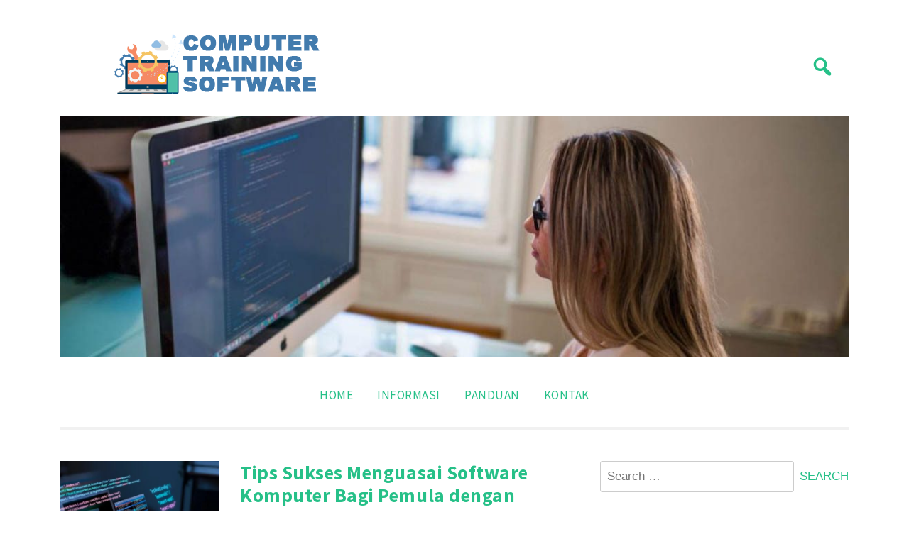

--- FILE ---
content_type: text/html; charset=UTF-8
request_url: http://www.computer-training-software.com/
body_size: 53303
content:
<!doctype html>
<html lang="en-US"
	prefix="og: https://ogp.me/ns#" >
<head>
	<meta charset="UTF-8">
	<meta name="viewport" content="width=device-width, initial-scale=1">
	<link rel="profile" href="https://gmpg.org/xfn/11">

		<style>img:is([sizes="auto" i], [sizes^="auto," i]) { contain-intrinsic-size: 3000px 1500px }</style>
	
		<!-- All in One SEO 4.1.5.3 -->
		<meta name="description" content="computer-training-software.com - merupakan situs panduan program pelatihan komputer dasar, dijamin bisa menguasai penggunaan komputer dalam waktu singkat." />
		<meta name="robots" content="max-image-preview:large" />
		<link rel="canonical" href="http://www.computer-training-software.com/" />
		<link rel="next" href="http://www.computer-training-software.com/page/2/" />
		<meta property="og:locale" content="en_US" />
		<meta property="og:site_name" content="Panduan Pelatihan Pemakaian Software Komputer - computer-training-software.com - merupakan situs panduan program pelatihan komputer dasar, dijamin bisa menguasai penggunaan komputer dalam waktu singkat." />
		<meta property="og:type" content="website" />
		<meta property="og:title" content="Panduan Pelatihan Pemakaian Software Komputer" />
		<meta property="og:description" content="computer-training-software.com - merupakan situs panduan program pelatihan komputer dasar, dijamin bisa menguasai penggunaan komputer dalam waktu singkat." />
		<meta property="og:url" content="http://www.computer-training-software.com/" />
		<meta name="twitter:card" content="summary" />
		<meta name="twitter:domain" content="www.computer-training-software.com" />
		<meta name="twitter:title" content="Panduan Pelatihan Pemakaian Software Komputer" />
		<meta name="twitter:description" content="computer-training-software.com - merupakan situs panduan program pelatihan komputer dasar, dijamin bisa menguasai penggunaan komputer dalam waktu singkat." />
		<script type="application/ld+json" class="aioseo-schema">
			{"@context":"https:\/\/schema.org","@graph":[{"@type":"WebSite","@id":"http:\/\/www.computer-training-software.com\/#website","url":"http:\/\/www.computer-training-software.com\/","name":"Panduan Pelatihan Pemakaian Software Komputer","description":"computer-training-software.com - merupakan situs panduan program pelatihan komputer dasar, dijamin bisa menguasai penggunaan komputer dalam waktu singkat.","inLanguage":"en-US","publisher":{"@id":"http:\/\/www.computer-training-software.com\/#organization"},"potentialAction":{"@type":"SearchAction","target":{"@type":"EntryPoint","urlTemplate":"http:\/\/www.computer-training-software.com\/?s={search_term_string}"},"query-input":"required name=search_term_string"}},{"@type":"Organization","@id":"http:\/\/www.computer-training-software.com\/#organization","name":"Panduan Pelatihan Pemakaian Software Komputer","url":"http:\/\/www.computer-training-software.com\/","logo":{"@type":"ImageObject","@id":"http:\/\/www.computer-training-software.com\/#organizationLogo","url":"http:\/\/www.computer-training-software.com\/wp-content\/uploads\/2021\/04\/computer-training-software.png","width":400,"height":90},"image":{"@id":"http:\/\/www.computer-training-software.com\/#organizationLogo"}},{"@type":"BreadcrumbList","@id":"http:\/\/www.computer-training-software.com\/#breadcrumblist","itemListElement":[{"@type":"ListItem","@id":"http:\/\/www.computer-training-software.com\/#listItem","position":1,"item":{"@type":"WebPage","@id":"http:\/\/www.computer-training-software.com\/","name":"Home","description":"computer-training-software.com - merupakan situs panduan program pelatihan komputer dasar, dijamin bisa menguasai penggunaan komputer dalam waktu singkat.","url":"http:\/\/www.computer-training-software.com\/"}}]},{"@type":"CollectionPage","@id":"http:\/\/www.computer-training-software.com\/#collectionpage","url":"http:\/\/www.computer-training-software.com\/","name":"Panduan Pelatihan Pemakaian Software Komputer","description":"computer-training-software.com - merupakan situs panduan program pelatihan komputer dasar, dijamin bisa menguasai penggunaan komputer dalam waktu singkat.","inLanguage":"en-US","isPartOf":{"@id":"http:\/\/www.computer-training-software.com\/#website"},"breadcrumb":{"@id":"http:\/\/www.computer-training-software.com\/#breadcrumblist"},"about":{"@id":"http:\/\/www.computer-training-software.com\/#organization"}}]}
		</script>
		<!-- All in One SEO -->


	<!-- This site is optimized with the Yoast SEO plugin v26.8 - https://yoast.com/product/yoast-seo-wordpress/ -->
	<title>Panduan Pelatihan Pemakaian Software Komputer</title>
	<meta name="description" content="computer-training-software.com - merupakan situs panduan program pelatihan komputer dasar, dijamin bisa menguasai penggunaan komputer dalam waktu singkat." />
	<link rel="canonical" href="http://www.computer-training-software.com/" />
	<link rel="next" href="http://www.computer-training-software.com/page/2/" />
	<meta property="og:locale" content="en_US" />
	<meta property="og:type" content="website" />
	<meta property="og:title" content="Panduan Pelatihan Pemakaian Software Komputer" />
	<meta property="og:description" content="computer-training-software.com - merupakan situs panduan program pelatihan komputer dasar, dijamin bisa menguasai penggunaan komputer dalam waktu singkat." />
	<meta property="og:url" content="http://www.computer-training-software.com/" />
	<meta property="og:site_name" content="Panduan Pelatihan Pemakaian Software Komputer" />
	<meta name="twitter:card" content="summary_large_image" />
	<script type="application/ld+json" class="yoast-schema-graph">{"@context":"https://schema.org","@graph":[{"@type":"CollectionPage","@id":"http://www.computer-training-software.com/","url":"http://www.computer-training-software.com/","name":"Panduan Pelatihan Pemakaian Software Komputer","isPartOf":{"@id":"http://www.computer-training-software.com/#website"},"about":{"@id":"http://www.computer-training-software.com/#organization"},"description":"computer-training-software.com - merupakan situs panduan program pelatihan komputer dasar, dijamin bisa menguasai penggunaan komputer dalam waktu singkat.","breadcrumb":{"@id":"http://www.computer-training-software.com/#breadcrumb"},"inLanguage":"en-US"},{"@type":"BreadcrumbList","@id":"http://www.computer-training-software.com/#breadcrumb","itemListElement":[{"@type":"ListItem","position":1,"name":"Home"}]},{"@type":"WebSite","@id":"http://www.computer-training-software.com/#website","url":"http://www.computer-training-software.com/","name":"Panduan Pelatihan Pemakaian Software Komputer","description":"computer-training-software.com - merupakan situs panduan program pelatihan komputer dasar, dijamin bisa menguasai penggunaan komputer dalam waktu singkat.","publisher":{"@id":"http://www.computer-training-software.com/#organization"},"potentialAction":[{"@type":"SearchAction","target":{"@type":"EntryPoint","urlTemplate":"http://www.computer-training-software.com/?s={search_term_string}"},"query-input":{"@type":"PropertyValueSpecification","valueRequired":true,"valueName":"search_term_string"}}],"inLanguage":"en-US"},{"@type":"Organization","@id":"http://www.computer-training-software.com/#organization","name":"Panduan Pelatihan Pemakaian Software Komputer","url":"http://www.computer-training-software.com/","logo":{"@type":"ImageObject","inLanguage":"en-US","@id":"http://www.computer-training-software.com/#/schema/logo/image/","url":"http://www.computer-training-software.com/wp-content/uploads/2021/04/computer-training-software.png","contentUrl":"http://www.computer-training-software.com/wp-content/uploads/2021/04/computer-training-software.png","width":400,"height":90,"caption":"Panduan Pelatihan Pemakaian Software Komputer"},"image":{"@id":"http://www.computer-training-software.com/#/schema/logo/image/"}}]}</script>
	<!-- / Yoast SEO plugin. -->


<link rel='dns-prefetch' href='//fonts.googleapis.com' />
<link rel="alternate" type="application/rss+xml" title="Panduan Pelatihan Pemakaian Software Komputer &raquo; Feed" href="http://www.computer-training-software.com/feed/" />
<script>
window._wpemojiSettings = {"baseUrl":"https:\/\/s.w.org\/images\/core\/emoji\/16.0.1\/72x72\/","ext":".png","svgUrl":"https:\/\/s.w.org\/images\/core\/emoji\/16.0.1\/svg\/","svgExt":".svg","source":{"concatemoji":"http:\/\/www.computer-training-software.com\/wp-includes\/js\/wp-emoji-release.min.js?ver=6.8.3"}};
/*! This file is auto-generated */
!function(s,n){var o,i,e;function c(e){try{var t={supportTests:e,timestamp:(new Date).valueOf()};sessionStorage.setItem(o,JSON.stringify(t))}catch(e){}}function p(e,t,n){e.clearRect(0,0,e.canvas.width,e.canvas.height),e.fillText(t,0,0);var t=new Uint32Array(e.getImageData(0,0,e.canvas.width,e.canvas.height).data),a=(e.clearRect(0,0,e.canvas.width,e.canvas.height),e.fillText(n,0,0),new Uint32Array(e.getImageData(0,0,e.canvas.width,e.canvas.height).data));return t.every(function(e,t){return e===a[t]})}function u(e,t){e.clearRect(0,0,e.canvas.width,e.canvas.height),e.fillText(t,0,0);for(var n=e.getImageData(16,16,1,1),a=0;a<n.data.length;a++)if(0!==n.data[a])return!1;return!0}function f(e,t,n,a){switch(t){case"flag":return n(e,"\ud83c\udff3\ufe0f\u200d\u26a7\ufe0f","\ud83c\udff3\ufe0f\u200b\u26a7\ufe0f")?!1:!n(e,"\ud83c\udde8\ud83c\uddf6","\ud83c\udde8\u200b\ud83c\uddf6")&&!n(e,"\ud83c\udff4\udb40\udc67\udb40\udc62\udb40\udc65\udb40\udc6e\udb40\udc67\udb40\udc7f","\ud83c\udff4\u200b\udb40\udc67\u200b\udb40\udc62\u200b\udb40\udc65\u200b\udb40\udc6e\u200b\udb40\udc67\u200b\udb40\udc7f");case"emoji":return!a(e,"\ud83e\udedf")}return!1}function g(e,t,n,a){var r="undefined"!=typeof WorkerGlobalScope&&self instanceof WorkerGlobalScope?new OffscreenCanvas(300,150):s.createElement("canvas"),o=r.getContext("2d",{willReadFrequently:!0}),i=(o.textBaseline="top",o.font="600 32px Arial",{});return e.forEach(function(e){i[e]=t(o,e,n,a)}),i}function t(e){var t=s.createElement("script");t.src=e,t.defer=!0,s.head.appendChild(t)}"undefined"!=typeof Promise&&(o="wpEmojiSettingsSupports",i=["flag","emoji"],n.supports={everything:!0,everythingExceptFlag:!0},e=new Promise(function(e){s.addEventListener("DOMContentLoaded",e,{once:!0})}),new Promise(function(t){var n=function(){try{var e=JSON.parse(sessionStorage.getItem(o));if("object"==typeof e&&"number"==typeof e.timestamp&&(new Date).valueOf()<e.timestamp+604800&&"object"==typeof e.supportTests)return e.supportTests}catch(e){}return null}();if(!n){if("undefined"!=typeof Worker&&"undefined"!=typeof OffscreenCanvas&&"undefined"!=typeof URL&&URL.createObjectURL&&"undefined"!=typeof Blob)try{var e="postMessage("+g.toString()+"("+[JSON.stringify(i),f.toString(),p.toString(),u.toString()].join(",")+"));",a=new Blob([e],{type:"text/javascript"}),r=new Worker(URL.createObjectURL(a),{name:"wpTestEmojiSupports"});return void(r.onmessage=function(e){c(n=e.data),r.terminate(),t(n)})}catch(e){}c(n=g(i,f,p,u))}t(n)}).then(function(e){for(var t in e)n.supports[t]=e[t],n.supports.everything=n.supports.everything&&n.supports[t],"flag"!==t&&(n.supports.everythingExceptFlag=n.supports.everythingExceptFlag&&n.supports[t]);n.supports.everythingExceptFlag=n.supports.everythingExceptFlag&&!n.supports.flag,n.DOMReady=!1,n.readyCallback=function(){n.DOMReady=!0}}).then(function(){return e}).then(function(){var e;n.supports.everything||(n.readyCallback(),(e=n.source||{}).concatemoji?t(e.concatemoji):e.wpemoji&&e.twemoji&&(t(e.twemoji),t(e.wpemoji)))}))}((window,document),window._wpemojiSettings);
</script>
<style id='wp-emoji-styles-inline-css'>

	img.wp-smiley, img.emoji {
		display: inline !important;
		border: none !important;
		box-shadow: none !important;
		height: 1em !important;
		width: 1em !important;
		margin: 0 0.07em !important;
		vertical-align: -0.1em !important;
		background: none !important;
		padding: 0 !important;
	}
</style>
<link rel='stylesheet' id='wp-block-library-css' href='http://www.computer-training-software.com/wp-includes/css/dist/block-library/style.min.css?ver=6.8.3' media='all' />
<style id='classic-theme-styles-inline-css'>
/*! This file is auto-generated */
.wp-block-button__link{color:#fff;background-color:#32373c;border-radius:9999px;box-shadow:none;text-decoration:none;padding:calc(.667em + 2px) calc(1.333em + 2px);font-size:1.125em}.wp-block-file__button{background:#32373c;color:#fff;text-decoration:none}
</style>
<link rel='stylesheet' id='ct-white-block-style-css' href='http://www.computer-training-software.com/wp-content/themes/ct-white/assets/css/block-styles.css?ver=1.0.0' media='all' />
<style id='global-styles-inline-css'>
:root{--wp--preset--aspect-ratio--square: 1;--wp--preset--aspect-ratio--4-3: 4/3;--wp--preset--aspect-ratio--3-4: 3/4;--wp--preset--aspect-ratio--3-2: 3/2;--wp--preset--aspect-ratio--2-3: 2/3;--wp--preset--aspect-ratio--16-9: 16/9;--wp--preset--aspect-ratio--9-16: 9/16;--wp--preset--color--black: #000000;--wp--preset--color--cyan-bluish-gray: #abb8c3;--wp--preset--color--white: #ffffff;--wp--preset--color--pale-pink: #f78da7;--wp--preset--color--vivid-red: #cf2e2e;--wp--preset--color--luminous-vivid-orange: #ff6900;--wp--preset--color--luminous-vivid-amber: #fcb900;--wp--preset--color--light-green-cyan: #7bdcb5;--wp--preset--color--vivid-green-cyan: #00d084;--wp--preset--color--pale-cyan-blue: #8ed1fc;--wp--preset--color--vivid-cyan-blue: #0693e3;--wp--preset--color--vivid-purple: #9b51e0;--wp--preset--gradient--vivid-cyan-blue-to-vivid-purple: linear-gradient(135deg,rgba(6,147,227,1) 0%,rgb(155,81,224) 100%);--wp--preset--gradient--light-green-cyan-to-vivid-green-cyan: linear-gradient(135deg,rgb(122,220,180) 0%,rgb(0,208,130) 100%);--wp--preset--gradient--luminous-vivid-amber-to-luminous-vivid-orange: linear-gradient(135deg,rgba(252,185,0,1) 0%,rgba(255,105,0,1) 100%);--wp--preset--gradient--luminous-vivid-orange-to-vivid-red: linear-gradient(135deg,rgba(255,105,0,1) 0%,rgb(207,46,46) 100%);--wp--preset--gradient--very-light-gray-to-cyan-bluish-gray: linear-gradient(135deg,rgb(238,238,238) 0%,rgb(169,184,195) 100%);--wp--preset--gradient--cool-to-warm-spectrum: linear-gradient(135deg,rgb(74,234,220) 0%,rgb(151,120,209) 20%,rgb(207,42,186) 40%,rgb(238,44,130) 60%,rgb(251,105,98) 80%,rgb(254,248,76) 100%);--wp--preset--gradient--blush-light-purple: linear-gradient(135deg,rgb(255,206,236) 0%,rgb(152,150,240) 100%);--wp--preset--gradient--blush-bordeaux: linear-gradient(135deg,rgb(254,205,165) 0%,rgb(254,45,45) 50%,rgb(107,0,62) 100%);--wp--preset--gradient--luminous-dusk: linear-gradient(135deg,rgb(255,203,112) 0%,rgb(199,81,192) 50%,rgb(65,88,208) 100%);--wp--preset--gradient--pale-ocean: linear-gradient(135deg,rgb(255,245,203) 0%,rgb(182,227,212) 50%,rgb(51,167,181) 100%);--wp--preset--gradient--electric-grass: linear-gradient(135deg,rgb(202,248,128) 0%,rgb(113,206,126) 100%);--wp--preset--gradient--midnight: linear-gradient(135deg,rgb(2,3,129) 0%,rgb(40,116,252) 100%);--wp--preset--font-size--small: 13px;--wp--preset--font-size--medium: 20px;--wp--preset--font-size--large: 36px;--wp--preset--font-size--x-large: 42px;--wp--preset--spacing--20: 0.44rem;--wp--preset--spacing--30: 0.67rem;--wp--preset--spacing--40: 1rem;--wp--preset--spacing--50: 1.5rem;--wp--preset--spacing--60: 2.25rem;--wp--preset--spacing--70: 3.38rem;--wp--preset--spacing--80: 5.06rem;--wp--preset--shadow--natural: 6px 6px 9px rgba(0, 0, 0, 0.2);--wp--preset--shadow--deep: 12px 12px 50px rgba(0, 0, 0, 0.4);--wp--preset--shadow--sharp: 6px 6px 0px rgba(0, 0, 0, 0.2);--wp--preset--shadow--outlined: 6px 6px 0px -3px rgba(255, 255, 255, 1), 6px 6px rgba(0, 0, 0, 1);--wp--preset--shadow--crisp: 6px 6px 0px rgba(0, 0, 0, 1);}:where(.is-layout-flex){gap: 0.5em;}:where(.is-layout-grid){gap: 0.5em;}body .is-layout-flex{display: flex;}.is-layout-flex{flex-wrap: wrap;align-items: center;}.is-layout-flex > :is(*, div){margin: 0;}body .is-layout-grid{display: grid;}.is-layout-grid > :is(*, div){margin: 0;}:where(.wp-block-columns.is-layout-flex){gap: 2em;}:where(.wp-block-columns.is-layout-grid){gap: 2em;}:where(.wp-block-post-template.is-layout-flex){gap: 1.25em;}:where(.wp-block-post-template.is-layout-grid){gap: 1.25em;}.has-black-color{color: var(--wp--preset--color--black) !important;}.has-cyan-bluish-gray-color{color: var(--wp--preset--color--cyan-bluish-gray) !important;}.has-white-color{color: var(--wp--preset--color--white) !important;}.has-pale-pink-color{color: var(--wp--preset--color--pale-pink) !important;}.has-vivid-red-color{color: var(--wp--preset--color--vivid-red) !important;}.has-luminous-vivid-orange-color{color: var(--wp--preset--color--luminous-vivid-orange) !important;}.has-luminous-vivid-amber-color{color: var(--wp--preset--color--luminous-vivid-amber) !important;}.has-light-green-cyan-color{color: var(--wp--preset--color--light-green-cyan) !important;}.has-vivid-green-cyan-color{color: var(--wp--preset--color--vivid-green-cyan) !important;}.has-pale-cyan-blue-color{color: var(--wp--preset--color--pale-cyan-blue) !important;}.has-vivid-cyan-blue-color{color: var(--wp--preset--color--vivid-cyan-blue) !important;}.has-vivid-purple-color{color: var(--wp--preset--color--vivid-purple) !important;}.has-black-background-color{background-color: var(--wp--preset--color--black) !important;}.has-cyan-bluish-gray-background-color{background-color: var(--wp--preset--color--cyan-bluish-gray) !important;}.has-white-background-color{background-color: var(--wp--preset--color--white) !important;}.has-pale-pink-background-color{background-color: var(--wp--preset--color--pale-pink) !important;}.has-vivid-red-background-color{background-color: var(--wp--preset--color--vivid-red) !important;}.has-luminous-vivid-orange-background-color{background-color: var(--wp--preset--color--luminous-vivid-orange) !important;}.has-luminous-vivid-amber-background-color{background-color: var(--wp--preset--color--luminous-vivid-amber) !important;}.has-light-green-cyan-background-color{background-color: var(--wp--preset--color--light-green-cyan) !important;}.has-vivid-green-cyan-background-color{background-color: var(--wp--preset--color--vivid-green-cyan) !important;}.has-pale-cyan-blue-background-color{background-color: var(--wp--preset--color--pale-cyan-blue) !important;}.has-vivid-cyan-blue-background-color{background-color: var(--wp--preset--color--vivid-cyan-blue) !important;}.has-vivid-purple-background-color{background-color: var(--wp--preset--color--vivid-purple) !important;}.has-black-border-color{border-color: var(--wp--preset--color--black) !important;}.has-cyan-bluish-gray-border-color{border-color: var(--wp--preset--color--cyan-bluish-gray) !important;}.has-white-border-color{border-color: var(--wp--preset--color--white) !important;}.has-pale-pink-border-color{border-color: var(--wp--preset--color--pale-pink) !important;}.has-vivid-red-border-color{border-color: var(--wp--preset--color--vivid-red) !important;}.has-luminous-vivid-orange-border-color{border-color: var(--wp--preset--color--luminous-vivid-orange) !important;}.has-luminous-vivid-amber-border-color{border-color: var(--wp--preset--color--luminous-vivid-amber) !important;}.has-light-green-cyan-border-color{border-color: var(--wp--preset--color--light-green-cyan) !important;}.has-vivid-green-cyan-border-color{border-color: var(--wp--preset--color--vivid-green-cyan) !important;}.has-pale-cyan-blue-border-color{border-color: var(--wp--preset--color--pale-cyan-blue) !important;}.has-vivid-cyan-blue-border-color{border-color: var(--wp--preset--color--vivid-cyan-blue) !important;}.has-vivid-purple-border-color{border-color: var(--wp--preset--color--vivid-purple) !important;}.has-vivid-cyan-blue-to-vivid-purple-gradient-background{background: var(--wp--preset--gradient--vivid-cyan-blue-to-vivid-purple) !important;}.has-light-green-cyan-to-vivid-green-cyan-gradient-background{background: var(--wp--preset--gradient--light-green-cyan-to-vivid-green-cyan) !important;}.has-luminous-vivid-amber-to-luminous-vivid-orange-gradient-background{background: var(--wp--preset--gradient--luminous-vivid-amber-to-luminous-vivid-orange) !important;}.has-luminous-vivid-orange-to-vivid-red-gradient-background{background: var(--wp--preset--gradient--luminous-vivid-orange-to-vivid-red) !important;}.has-very-light-gray-to-cyan-bluish-gray-gradient-background{background: var(--wp--preset--gradient--very-light-gray-to-cyan-bluish-gray) !important;}.has-cool-to-warm-spectrum-gradient-background{background: var(--wp--preset--gradient--cool-to-warm-spectrum) !important;}.has-blush-light-purple-gradient-background{background: var(--wp--preset--gradient--blush-light-purple) !important;}.has-blush-bordeaux-gradient-background{background: var(--wp--preset--gradient--blush-bordeaux) !important;}.has-luminous-dusk-gradient-background{background: var(--wp--preset--gradient--luminous-dusk) !important;}.has-pale-ocean-gradient-background{background: var(--wp--preset--gradient--pale-ocean) !important;}.has-electric-grass-gradient-background{background: var(--wp--preset--gradient--electric-grass) !important;}.has-midnight-gradient-background{background: var(--wp--preset--gradient--midnight) !important;}.has-small-font-size{font-size: var(--wp--preset--font-size--small) !important;}.has-medium-font-size{font-size: var(--wp--preset--font-size--medium) !important;}.has-large-font-size{font-size: var(--wp--preset--font-size--large) !important;}.has-x-large-font-size{font-size: var(--wp--preset--font-size--x-large) !important;}
:where(.wp-block-post-template.is-layout-flex){gap: 1.25em;}:where(.wp-block-post-template.is-layout-grid){gap: 1.25em;}
:where(.wp-block-columns.is-layout-flex){gap: 2em;}:where(.wp-block-columns.is-layout-grid){gap: 2em;}
:root :where(.wp-block-pullquote){font-size: 1.5em;line-height: 1.6;}
</style>
<link rel='stylesheet' id='ct-white-style-css' href='http://www.computer-training-software.com/wp-content/themes/ct-white/style.css?ver=1.0.0' media='all' />
<link rel='stylesheet' id='dashicons-css' href='http://www.computer-training-software.com/wp-includes/css/dashicons.min.css?ver=6.8.3' media='all' />
<link rel='stylesheet' id='ct-white-fonts-css' href='https://fonts.googleapis.com/css2?family=Source+Sans+Pro%3Awght%40400%3B600%3B700&#038;display=swap&#038;ver=1.0.0' media='all' />
<link rel='stylesheet' id='ct-white-main-css-css' href='http://www.computer-training-software.com/wp-content/themes/ct-white/assets/css/main.css?ver=1.0.0' media='all' />
<link rel="https://api.w.org/" href="http://www.computer-training-software.com/wp-json/" /><link rel="EditURI" type="application/rsd+xml" title="RSD" href="http://www.computer-training-software.com/xmlrpc.php?rsd" />
<meta name="generator" content="WordPress 6.8.3" />
<script type="text/javascript">
    "function"!=typeof loadGsLib&&(loadGsLib=function(){var e=document.createElement("script");
    e.type="text/javascript",e.async=!0,e.src="https://api.at.getsocial.io/get/v1/a4b1b4eb/gs_async.js";
    var t=document.getElementsByTagName("script")[0];t.parentNode.insertBefore(e,t)})();
    var GETSOCIAL_VERSION = "4.3.7";
</script>		<style type="text/css">
					.site-title,
			.site-description {
				position: absolute;
				clip: rect(1px, 1px, 1px, 1px);
				}
					</style>
		<link rel="icon" href="http://www.computer-training-software.com/wp-content/uploads/2021/04/cropped-computer-training-software-fav-32x32.png" sizes="32x32" />
<link rel="icon" href="http://www.computer-training-software.com/wp-content/uploads/2021/04/cropped-computer-training-software-fav-192x192.png" sizes="192x192" />
<link rel="apple-touch-icon" href="http://www.computer-training-software.com/wp-content/uploads/2021/04/cropped-computer-training-software-fav-180x180.png" />
<meta name="msapplication-TileImage" content="http://www.computer-training-software.com/wp-content/uploads/2021/04/cropped-computer-training-software-fav-270x270.png" />
</head>

<body class="home blog wp-custom-logo wp-theme-ct-white hfeed">
<div id="page" class="site">
	<a class="skip-link screen-reader-text" href="#primary">Skip to content</a>

	<header id="masthead" class="site-header container">
		<div id="ct-top-bar">
			
		</div>
		<div id="header-wrapper">
			<div class="site-branding">
				<a href="http://www.computer-training-software.com/" class="custom-logo-link" rel="home" aria-current="page"><img width="400" height="90" src="http://www.computer-training-software.com/wp-content/uploads/2021/04/computer-training-software.png" class="custom-logo" alt="Panduan Pelatihan Pemakaian Software Komputer" decoding="async" srcset="http://www.computer-training-software.com/wp-content/uploads/2021/04/computer-training-software.png 400w, http://www.computer-training-software.com/wp-content/uploads/2021/04/computer-training-software-300x68.png 300w" sizes="(max-width: 400px) 100vw, 400px" /></a>					<h1 class="site-title"><a href="http://www.computer-training-software.com/" rel="home">Panduan Pelatihan Pemakaian Software Komputer</a></h1>
					
										<p class="site-description">computer-training-software.com &#8211; merupakan situs panduan program pelatihan komputer dasar, dijamin bisa menguasai penggunaan komputer dalam waktu singkat.</p>
							</div><!-- .site-branding -->
			
			<button class="jump-to-field" tabindex="-1"></button>
			<button type="button" id="search-btn"><span class="dashicons dashicons-search"></span></button>
			
		</div>
		
			<div id="ct_white_search">
	    <form role="search" method="get" class="search-form" action="http://www.computer-training-software.com/">
	       <span class="screen-reader-text">Search for:</span>
	       <input type="text" id="top_search_field" class="search-field" placeholder="Search..." value="" name="s">
	       <button class="jump-to-icon" tabindex="-1"></button>
		</form>
	</div>
		
		<img src="http://www.computer-training-software.com/wp-content/uploads/2021/04/cropped-awfqwf.jpg" width="1140" height="350" alt="" srcset="http://www.computer-training-software.com/wp-content/uploads/2021/04/cropped-awfqwf.jpg 1140w, http://www.computer-training-software.com/wp-content/uploads/2021/04/cropped-awfqwf-300x92.jpg 300w, http://www.computer-training-software.com/wp-content/uploads/2021/04/cropped-awfqwf-1024x314.jpg 1024w, http://www.computer-training-software.com/wp-content/uploads/2021/04/cropped-awfqwf-768x236.jpg 768w" sizes="(max-width: 1140px) 100vw, 1140px" decoding="async" fetchpriority="high" />
		<nav id="site-navigation" class="main-navigation">
			<button class="menu-toggle" aria-controls="primary-menu" aria-expanded="false">MENU</button>
			<div class="menu-a-container"><ul id="primary-menu" class="menu"><li id="menu-item-29" class="menu-item menu-item-type-custom menu-item-object-custom current-menu-item current_page_item menu-item-home"><a href="http://www.computer-training-software.com"></i>Home</a></li>
<li id="menu-item-30" class="menu-item menu-item-type-taxonomy menu-item-object-category"><a href="http://www.computer-training-software.com/category/informasi/"></i>Informasi</a></li>
<li id="menu-item-31" class="menu-item menu-item-type-taxonomy menu-item-object-category"><a href="http://www.computer-training-software.com/category/panduan/"></i>Panduan</a></li>
<li id="menu-item-35" class="menu-item menu-item-type-post_type menu-item-object-page"><a href="http://www.computer-training-software.com/kontak/"></i>Kontak</a></li>
</ul></div>		</nav><!-- #site-navigation -->
	</header><!-- #masthead -->
	
	<div id="content" class="container">
		<div class="row">

	<main id="primary" class="site-main col-md-8">

		
<article id="post-561" class="post-561 post type-post status-publish format-standard has-post-thumbnail hentry category-informasi category-komputer category-panduan category-software tag-software-komputer">
	<header class="entry-header">
		
		<div class="post-container row">
			<div class="post-thumb col-md-4">
				<a href="http://www.computer-training-software.com/tips-sukses-menguasai-software-komputer-bagi-pemula-dengan-mudah/">
					<img width="500" height="400" src="http://www.computer-training-software.com/wp-content/uploads/2025/08/Tips-Sukses-Menguasai-Software-Komputer-Bagi-Pemula-dengan-Mudah-500x400.jpg" class="attachment-ct_white_thumb size-ct_white_thumb wp-post-image" alt="Tips Sukses Menguasai Software Komputer Bagi Pemula dengan Mudah" decoding="async" />				</a>
			</div>
			<div class="post-content col-md-8">
				<h2 class="entry-title"><a href="http://www.computer-training-software.com/tips-sukses-menguasai-software-komputer-bagi-pemula-dengan-mudah/" title="Tips Sukses Menguasai Software Komputer Bagi Pemula dengan Mudah">Tips Sukses Menguasai Software Komputer Bagi Pemula dengan Mudah</a></h2>			
									<div class="entry-meta">
						<span class="posted-on"><a href="http://www.computer-training-software.com/tips-sukses-menguasai-software-komputer-bagi-pemula-dengan-mudah/" rel="bookmark"><time class="entry-date published" datetime="2025-08-11T07:36:12+07:00">11/08/2025</time><time class="updated" datetime="2025-08-10T13:39:10+07:00">10/08/2025</time></a></span>					</div><!-- .entry-meta -->
				
				<div class="entry-excerpt">
				Menguasai software komputer menjadi salah satu keterampilan penting di era digital saat ini. Namun, bagi pemula, mempelajari software baru sering&hellip;			</div><!-- .entry-content -->

			<footer class="entry-footer">
				<a href="http://www.computer-training-software.com/tips-sukses-menguasai-software-komputer-bagi-pemula-dengan-mudah/" class="more-link">Read More</a>
							</footer><!-- .entry-footer -->
		</div>
</article><!-- #post-561 -->

<article id="post-558" class="post-558 post type-post status-publish format-standard has-post-thumbnail hentry category-informasi category-komputer category-panduan category-software tag-komputer tag-software-komputer">
	<header class="entry-header">
		
		<div class="post-container row">
			<div class="post-thumb col-md-4">
				<a href="http://www.computer-training-software.com/panduan-efektif-pelatihan-pemakaian-software-komputer-untuk-pemula/">
					<img width="500" height="400" src="http://www.computer-training-software.com/wp-content/uploads/2025/08/Panduan-Efektif-Pelatihan-Pemakaian-Software-Komputer-untuk-Pemula-500x400.jpg" class="attachment-ct_white_thumb size-ct_white_thumb wp-post-image" alt="Panduan Efektif Pelatihan Pemakaian Software Komputer untuk Pemula" decoding="async" />				</a>
			</div>
			<div class="post-content col-md-8">
				<h2 class="entry-title"><a href="http://www.computer-training-software.com/panduan-efektif-pelatihan-pemakaian-software-komputer-untuk-pemula/" title="Panduan Efektif Pelatihan Pemakaian Software Komputer untuk Pemula">Panduan Efektif Pelatihan Pemakaian Software Komputer untuk Pemula</a></h2>			
									<div class="entry-meta">
						<span class="posted-on"><a href="http://www.computer-training-software.com/panduan-efektif-pelatihan-pemakaian-software-komputer-untuk-pemula/" rel="bookmark"><time class="entry-date published" datetime="2025-08-10T13:34:46+07:00">10/08/2025</time><time class="updated" datetime="2025-08-10T13:35:56+07:00">10/08/2025</time></a></span>					</div><!-- .entry-meta -->
				
				<div class="entry-excerpt">
				Pelatihan penggunaan software komputer merupakan langkah krusial bagi siapa pun yang ingin mengoptimalkan kemampuannya dalam dunia digital. Baik untuk individu&hellip;			</div><!-- .entry-content -->

			<footer class="entry-footer">
				<a href="http://www.computer-training-software.com/panduan-efektif-pelatihan-pemakaian-software-komputer-untuk-pemula/" class="more-link">Read More</a>
							</footer><!-- .entry-footer -->
		</div>
</article><!-- #post-558 -->

<article id="post-543" class="post-543 post type-post status-publish format-standard has-post-thumbnail hentry category-informasi category-komputer category-software tag-software">
	<header class="entry-header">
		
		<div class="post-container row">
			<div class="post-thumb col-md-4">
				<a href="http://www.computer-training-software.com/cara-efektif-meningkatkan-keterampilan-software-karyawan/">
					<img width="500" height="400" src="http://www.computer-training-software.com/wp-content/uploads/2025/02/Cara-Efektif-Meningkatkan-Keterampilan-Software-Karyawan-500x400.jpg" class="attachment-ct_white_thumb size-ct_white_thumb wp-post-image" alt="Cara Efektif Meningkatkan Keterampilan Software Karyawan" decoding="async" loading="lazy" />				</a>
			</div>
			<div class="post-content col-md-8">
				<h2 class="entry-title"><a href="http://www.computer-training-software.com/cara-efektif-meningkatkan-keterampilan-software-karyawan/" title="Cara Efektif Meningkatkan Keterampilan Software Karyawan">Cara Efektif Meningkatkan Keterampilan Software Karyawan</a></h2>			
									<div class="entry-meta">
						<span class="posted-on"><a href="http://www.computer-training-software.com/cara-efektif-meningkatkan-keterampilan-software-karyawan/" rel="bookmark"><time class="entry-date published" datetime="2025-03-02T07:00:43+07:00">02/03/2025</time><time class="updated" datetime="2025-02-26T12:05:22+07:00">26/02/2025</time></a></span>					</div><!-- .entry-meta -->
				
				<div class="entry-excerpt">
				Di era digital, keterampilan software menjadi faktor penting dalam meningkatkan produktivitas karyawan dan efisiensi perusahaan. Namun, tidak semua karyawan memiliki&hellip;			</div><!-- .entry-content -->

			<footer class="entry-footer">
				<a href="http://www.computer-training-software.com/cara-efektif-meningkatkan-keterampilan-software-karyawan/" class="more-link">Read More</a>
							</footer><!-- .entry-footer -->
		</div>
</article><!-- #post-543 -->

<article id="post-542" class="post-542 post type-post status-publish format-standard has-post-thumbnail hentry category-informasi category-komputer category-software tag-perusahaan tag-software">
	<header class="entry-header">
		
		<div class="post-container row">
			<div class="post-thumb col-md-4">
				<a href="http://www.computer-training-software.com/strategi-evaluasi-hasil-pelatihan-software-di-perusahaan/">
					<img width="500" height="400" src="http://www.computer-training-software.com/wp-content/uploads/2025/03/Strategi-Evaluasi-Hasil-Pelatihan-Software-di-Perusahaan-500x400.webp" class="attachment-ct_white_thumb size-ct_white_thumb wp-post-image" alt="Strategi Evaluasi Hasil Pelatihan Software di Perusahaan" decoding="async" loading="lazy" />				</a>
			</div>
			<div class="post-content col-md-8">
				<h2 class="entry-title"><a href="http://www.computer-training-software.com/strategi-evaluasi-hasil-pelatihan-software-di-perusahaan/" title="Strategi Evaluasi Hasil Pelatihan Software di Perusahaan">Strategi Evaluasi Hasil Pelatihan Software di Perusahaan</a></h2>			
									<div class="entry-meta">
						<span class="posted-on"><a href="http://www.computer-training-software.com/strategi-evaluasi-hasil-pelatihan-software-di-perusahaan/" rel="bookmark"><time class="entry-date published" datetime="2025-03-01T07:00:43+07:00">01/03/2025</time><time class="updated" datetime="2025-02-26T12:03:59+07:00">26/02/2025</time></a></span>					</div><!-- .entry-meta -->
				
				<div class="entry-excerpt">
				Evaluasi hasil pelatihan software merupakan langkah penting untuk memastikan bahwa program pelatihan yang diberikan benar-benar efektif dan memberikan dampak positif&hellip;			</div><!-- .entry-content -->

			<footer class="entry-footer">
				<a href="http://www.computer-training-software.com/strategi-evaluasi-hasil-pelatihan-software-di-perusahaan/" class="more-link">Read More</a>
							</footer><!-- .entry-footer -->
		</div>
</article><!-- #post-542 -->

<article id="post-541" class="post-541 post type-post status-publish format-standard has-post-thumbnail hentry category-informasi category-komputer category-software tag-simulasi tag-software">
	<header class="entry-header">
		
		<div class="post-container row">
			<div class="post-thumb col-md-4">
				<a href="http://www.computer-training-software.com/cara-menyusun-simulasi-pelatihan-software-yang-menarik/">
					<img width="500" height="400" src="http://www.computer-training-software.com/wp-content/uploads/2025/02/Cara-Menyusun-Simulasi-Pelatihan-Software-yang-Menarik-500x400.webp" class="attachment-ct_white_thumb size-ct_white_thumb wp-post-image" alt="Cara Menyusun Simulasi Pelatihan Software yang Menarik" decoding="async" loading="lazy" />				</a>
			</div>
			<div class="post-content col-md-8">
				<h2 class="entry-title"><a href="http://www.computer-training-software.com/cara-menyusun-simulasi-pelatihan-software-yang-menarik/" title="Cara Menyusun Simulasi Pelatihan Software yang Menarik">Cara Menyusun Simulasi Pelatihan Software yang Menarik</a></h2>			
									<div class="entry-meta">
						<span class="posted-on"><a href="http://www.computer-training-software.com/cara-menyusun-simulasi-pelatihan-software-yang-menarik/" rel="bookmark"><time class="entry-date published" datetime="2025-02-28T07:00:43+07:00">28/02/2025</time><time class="updated" datetime="2025-02-26T12:01:11+07:00">26/02/2025</time></a></span>					</div><!-- .entry-meta -->
				
				<div class="entry-excerpt">
				Simulasi pelatihan software adalah metode yang efektif untuk meningkatkan keterampilan karyawan dalam menggunakan perangkat lunak secara praktis. Dengan simulasi yang&hellip;			</div><!-- .entry-content -->

			<footer class="entry-footer">
				<a href="http://www.computer-training-software.com/cara-menyusun-simulasi-pelatihan-software-yang-menarik/" class="more-link">Read More</a>
							</footer><!-- .entry-footer -->
		</div>
</article><!-- #post-541 -->

<article id="post-540" class="post-540 post type-post status-publish format-standard has-post-thumbnail hentry category-informasi category-komputer category-software tag-pelatihan tag-software">
	<header class="entry-header">
		
		<div class="post-container row">
			<div class="post-thumb col-md-4">
				<a href="http://www.computer-training-software.com/langkah-mudah-membuat-modul-pelatihan-software-praktis/">
					<img width="500" height="400" src="http://www.computer-training-software.com/wp-content/uploads/2025/02/Langkah-Mudah-Membuat-Modul-Pelatihan-Software-Praktis-500x400.jpg" class="attachment-ct_white_thumb size-ct_white_thumb wp-post-image" alt="Langkah Mudah Membuat Modul Pelatihan Software Praktis" decoding="async" loading="lazy" />				</a>
			</div>
			<div class="post-content col-md-8">
				<h2 class="entry-title"><a href="http://www.computer-training-software.com/langkah-mudah-membuat-modul-pelatihan-software-praktis/" title="Langkah Mudah Membuat Modul Pelatihan Software Praktis">Langkah Mudah Membuat Modul Pelatihan Software Praktis</a></h2>			
									<div class="entry-meta">
						<span class="posted-on"><a href="http://www.computer-training-software.com/langkah-mudah-membuat-modul-pelatihan-software-praktis/" rel="bookmark"><time class="entry-date published" datetime="2025-02-27T07:00:42+07:00">27/02/2025</time><time class="updated" datetime="2025-02-26T12:01:00+07:00">26/02/2025</time></a></span>					</div><!-- .entry-meta -->
				
				<div class="entry-excerpt">
				Modul pelatihan software yang baik sangat penting untuk memastikan karyawan dapat memahami dan menguasai penggunaan software secara efektif. Modul yang&hellip;			</div><!-- .entry-content -->

			<footer class="entry-footer">
				<a href="http://www.computer-training-software.com/langkah-mudah-membuat-modul-pelatihan-software-praktis/" class="more-link">Read More</a>
							</footer><!-- .entry-footer -->
		</div>
</article><!-- #post-540 -->

<article id="post-539" class="post-539 post type-post status-publish format-standard has-post-thumbnail hentry category-informasi category-komputer category-software tag-software">
	<header class="entry-header">
		
		<div class="post-container row">
			<div class="post-thumb col-md-4">
				<a href="http://www.computer-training-software.com/metode-efektif-melatih-karyawan-menggunakan-software/">
					<img width="500" height="400" src="http://www.computer-training-software.com/wp-content/uploads/2025/02/Metode-Efektif-Melatih-Karyawan-Menggunakan-Software-500x400.jpg" class="attachment-ct_white_thumb size-ct_white_thumb wp-post-image" alt="Metode Efektif Melatih Karyawan Menggunakan Software" decoding="async" loading="lazy" />				</a>
			</div>
			<div class="post-content col-md-8">
				<h2 class="entry-title"><a href="http://www.computer-training-software.com/metode-efektif-melatih-karyawan-menggunakan-software/" title="Metode Efektif Melatih Karyawan Menggunakan Software">Metode Efektif Melatih Karyawan Menggunakan Software</a></h2>			
									<div class="entry-meta">
						<span class="posted-on"><a href="http://www.computer-training-software.com/metode-efektif-melatih-karyawan-menggunakan-software/" rel="bookmark"><time class="entry-date published updated" datetime="2025-02-26T11:41:10+07:00">26/02/2025</time></a></span>					</div><!-- .entry-meta -->
				
				<div class="entry-excerpt">
				Dalam dunia bisnis yang terus berkembang, penguasaan software menjadi kebutuhan utama bagi karyawan agar dapat bekerja secara efisien dan produktif.&hellip;			</div><!-- .entry-content -->

			<footer class="entry-footer">
				<a href="http://www.computer-training-software.com/metode-efektif-melatih-karyawan-menggunakan-software/" class="more-link">Read More</a>
							</footer><!-- .entry-footer -->
		</div>
</article><!-- #post-539 -->

<article id="post-535" class="post-535 post type-post status-publish format-standard has-post-thumbnail hentry category-informasi tag-agen-slot tag-agen-slot-online tag-slot-online">
	<header class="entry-header">
		
		<div class="post-container row">
			<div class="post-thumb col-md-4">
				<a href="http://www.computer-training-software.com/panduan-bermain-di-agen-slot-online-fairplay/">
					<img width="500" height="400" src="http://www.computer-training-software.com/wp-content/uploads/2024/01/Panduan-Bermain-di-Agen-Slot-Online-Fairplay-2-500x400.jpg" class="attachment-ct_white_thumb size-ct_white_thumb wp-post-image" alt="Panduan Bermain di Agen Slot Online Fairplay" decoding="async" loading="lazy" />				</a>
			</div>
			<div class="post-content col-md-8">
				<h2 class="entry-title"><a href="http://www.computer-training-software.com/panduan-bermain-di-agen-slot-online-fairplay/" title="Panduan Bermain di Agen Slot Online Fairplay">Panduan Bermain di Agen Slot Online Fairplay</a></h2>			
									<div class="entry-meta">
						<span class="posted-on"><a href="http://www.computer-training-software.com/panduan-bermain-di-agen-slot-online-fairplay/" rel="bookmark"><time class="entry-date published updated" datetime="2024-01-21T20:00:27+07:00">21/01/2024</time></a></span>					</div><!-- .entry-meta -->
				
				<div class="entry-excerpt">
				Bermain taruhan slot uang asli menjadi lebih fairplay dan aman ketika anda memilih Agen Slot Online yang berkomitmen membayar berapapun&hellip;			</div><!-- .entry-content -->

			<footer class="entry-footer">
				<a href="http://www.computer-training-software.com/panduan-bermain-di-agen-slot-online-fairplay/" class="more-link">Read More</a>
							</footer><!-- .entry-footer -->
		</div>
</article><!-- #post-535 -->

<article id="post-531" class="post-531 post type-post status-publish format-standard has-post-thumbnail hentry category-komputer category-software tag-windows-11 tag-windows-11-inilah-cara-memulainya">
	<header class="entry-header">
		
		<div class="post-container row">
			<div class="post-thumb col-md-4">
				<a href="http://www.computer-training-software.com/windows-11-inilah-cara-memulainya/">
					<img width="272" height="185" src="http://www.computer-training-software.com/wp-content/uploads/2023/04/Windows-11-Inilah-Cara-Memulainya.jpg" class="attachment-ct_white_thumb size-ct_white_thumb wp-post-image" alt="" decoding="async" loading="lazy" />				</a>
			</div>
			<div class="post-content col-md-8">
				<h2 class="entry-title"><a href="http://www.computer-training-software.com/windows-11-inilah-cara-memulainya/" title="Windows 11: Inilah Cara Memulainya">Windows 11: Inilah Cara Memulainya</a></h2>			
									<div class="entry-meta">
						<span class="posted-on"><a href="http://www.computer-training-software.com/windows-11-inilah-cara-memulainya/" rel="bookmark"><time class="entry-date published updated" datetime="2023-04-18T08:54:04+07:00">18/04/2023</time></a></span>					</div><!-- .entry-meta -->
				
				<div class="entry-excerpt">
				Windows 11: Inilah Cara Memulainya - Windows 11 secara perlahan diluncurkan sebagai pemutakhiran gratis untuk perangkat yang memenuhi syarat yang&hellip;			</div><!-- .entry-content -->

			<footer class="entry-footer">
				<a href="http://www.computer-training-software.com/windows-11-inilah-cara-memulainya/" class="more-link">Read More</a>
							</footer><!-- .entry-footer -->
		</div>
</article><!-- #post-531 -->

<article id="post-527" class="post-527 post type-post status-publish format-standard has-post-thumbnail hentry category-informasi category-panduan category-software tag-informasi tag-panduan tag-software tag-tips-dan-trik-photoshop">
	<header class="entry-header">
		
		<div class="post-container row">
			<div class="post-thumb col-md-4">
				<a href="http://www.computer-training-software.com/tips-dan-trik-photoshop-di-komputer-untuk-pemula/">
					<img width="284" height="177" src="http://www.computer-training-software.com/wp-content/uploads/2023/03/Tips-dan-Trik-Photoshop-Di-Komputer-untuk-Pemula.jpg" class="attachment-ct_white_thumb size-ct_white_thumb wp-post-image" alt="" decoding="async" loading="lazy" />				</a>
			</div>
			<div class="post-content col-md-8">
				<h2 class="entry-title"><a href="http://www.computer-training-software.com/tips-dan-trik-photoshop-di-komputer-untuk-pemula/" title="Tips dan Trik Photoshop Di Komputer untuk Pemula">Tips dan Trik Photoshop Di Komputer untuk Pemula</a></h2>			
									<div class="entry-meta">
						<span class="posted-on"><a href="http://www.computer-training-software.com/tips-dan-trik-photoshop-di-komputer-untuk-pemula/" rel="bookmark"><time class="entry-date published updated" datetime="2023-03-28T15:30:11+07:00">28/03/2023</time></a></span>					</div><!-- .entry-meta -->
				
				<div class="entry-excerpt">
				Tips dan Trik Photoshop Di Komputer untuk Pemula - Tahukah Anda 2016 menandai 26 tahun sejak keajaiban Photoshop datang ke&hellip;			</div><!-- .entry-content -->

			<footer class="entry-footer">
				<a href="http://www.computer-training-software.com/tips-dan-trik-photoshop-di-komputer-untuk-pemula/" class="more-link">Read More</a>
							</footer><!-- .entry-footer -->
		</div>
</article><!-- #post-527 -->

	<nav class="navigation ct-white-pagination" aria-label="Posts pagination">
		<h2 class="screen-reader-text">Posts pagination</h2>
		<div class="nav-links"><span aria-current="page" class="page-numbers current">1</span>
<a class="page-numbers" href="http://www.computer-training-software.com/page/2/">2</a>
<span class="page-numbers dots">&hellip;</span>
<a class="page-numbers" href="http://www.computer-training-software.com/page/13/">13</a>
<a class="next page-numbers" href="http://www.computer-training-software.com/page/2/"><span class="dashicons dashicons-arrow-right-alt2"></span></a></div>
	</nav>
	</main><!-- #main -->


<aside id="secondary" class="widget-area col-md-4">
	<section id="search-2" class="widget widget_search"><form role="search" method="get" class="search-form" action="http://www.computer-training-software.com/">
				<label>
					<span class="screen-reader-text">Search for:</span>
					<input type="search" class="search-field" placeholder="Search &hellip;" value="" name="s" />
				</label>
				<input type="submit" class="search-submit" value="Search" />
			</form></section>
		<section id="recent-posts-2" class="widget widget_recent_entries">
		<h2 class="widget-title">Recent Posts</h2>
		<ul>
											<li>
					<a href="http://www.computer-training-software.com/tips-sukses-menguasai-software-komputer-bagi-pemula-dengan-mudah/">Tips Sukses Menguasai Software Komputer Bagi Pemula dengan Mudah</a>
									</li>
											<li>
					<a href="http://www.computer-training-software.com/panduan-efektif-pelatihan-pemakaian-software-komputer-untuk-pemula/">Panduan Efektif Pelatihan Pemakaian Software Komputer untuk Pemula</a>
									</li>
											<li>
					<a href="http://www.computer-training-software.com/cara-efektif-meningkatkan-keterampilan-software-karyawan/">Cara Efektif Meningkatkan Keterampilan Software Karyawan</a>
									</li>
											<li>
					<a href="http://www.computer-training-software.com/strategi-evaluasi-hasil-pelatihan-software-di-perusahaan/">Strategi Evaluasi Hasil Pelatihan Software di Perusahaan</a>
									</li>
											<li>
					<a href="http://www.computer-training-software.com/cara-menyusun-simulasi-pelatihan-software-yang-menarik/">Cara Menyusun Simulasi Pelatihan Software yang Menarik</a>
									</li>
					</ul>

		</section><section id="archives-4" class="widget widget_archive"><h2 class="widget-title">Archives</h2>
			<ul>
					<li><a href='http://www.computer-training-software.com/2025/08/'>August 2025</a></li>
	<li><a href='http://www.computer-training-software.com/2025/03/'>March 2025</a></li>
	<li><a href='http://www.computer-training-software.com/2025/02/'>February 2025</a></li>
	<li><a href='http://www.computer-training-software.com/2024/01/'>January 2024</a></li>
	<li><a href='http://www.computer-training-software.com/2023/04/'>April 2023</a></li>
	<li><a href='http://www.computer-training-software.com/2023/03/'>March 2023</a></li>
	<li><a href='http://www.computer-training-software.com/2023/02/'>February 2023</a></li>
	<li><a href='http://www.computer-training-software.com/2023/01/'>January 2023</a></li>
	<li><a href='http://www.computer-training-software.com/2022/12/'>December 2022</a></li>
	<li><a href='http://www.computer-training-software.com/2022/11/'>November 2022</a></li>
	<li><a href='http://www.computer-training-software.com/2022/10/'>October 2022</a></li>
	<li><a href='http://www.computer-training-software.com/2022/09/'>September 2022</a></li>
	<li><a href='http://www.computer-training-software.com/2022/08/'>August 2022</a></li>
	<li><a href='http://www.computer-training-software.com/2022/07/'>July 2022</a></li>
	<li><a href='http://www.computer-training-software.com/2022/06/'>June 2022</a></li>
	<li><a href='http://www.computer-training-software.com/2022/05/'>May 2022</a></li>
	<li><a href='http://www.computer-training-software.com/2022/04/'>April 2022</a></li>
	<li><a href='http://www.computer-training-software.com/2022/03/'>March 2022</a></li>
	<li><a href='http://www.computer-training-software.com/2022/02/'>February 2022</a></li>
	<li><a href='http://www.computer-training-software.com/2022/01/'>January 2022</a></li>
	<li><a href='http://www.computer-training-software.com/2021/12/'>December 2021</a></li>
	<li><a href='http://www.computer-training-software.com/2021/11/'>November 2021</a></li>
	<li><a href='http://www.computer-training-software.com/2021/10/'>October 2021</a></li>
	<li><a href='http://www.computer-training-software.com/2021/09/'>September 2021</a></li>
	<li><a href='http://www.computer-training-software.com/2021/08/'>August 2021</a></li>
	<li><a href='http://www.computer-training-software.com/2021/07/'>July 2021</a></li>
	<li><a href='http://www.computer-training-software.com/2021/06/'>June 2021</a></li>
	<li><a href='http://www.computer-training-software.com/2021/05/'>May 2021</a></li>
	<li><a href='http://www.computer-training-software.com/2021/04/'>April 2021</a></li>
	<li><a href='http://www.computer-training-software.com/2021/03/'>March 2021</a></li>
			</ul>

			</section><section id="block-3" class="widget widget_block widget_text">
<p><a href="https://www.enricocasarosa.com/">tiptop108</a></p>
</section></aside><!-- #secondary -->
	</div><!-- #content -->
	</div><!-- .row -->
	
		<div id="footer-sidebar">
		<div class="container">
			<div class="row">
								
				
								
							</div><!-- .row -->
		</div><!-- .container -->
	</div>
	
	<footer id="colophon" class="site-footer">
		<div class="site-info">
			<a href="https://wordpress.org/">
				Proudly powered by WordPress			</a>
			<span class="sep"> | </span>
				Theme: ct-white by <a href="https://www.ctwatch.org/">CTWatch.org</a>.		</div><!-- .site-info -->
	</footer><!-- #colophon -->
</div><!-- #page -->

<script type="speculationrules">
{"prefetch":[{"source":"document","where":{"and":[{"href_matches":"\/*"},{"not":{"href_matches":["\/wp-*.php","\/wp-admin\/*","\/wp-content\/uploads\/*","\/wp-content\/*","\/wp-content\/plugins\/*","\/wp-content\/themes\/ct-white\/*","\/*\\?(.+)"]}},{"not":{"selector_matches":"a[rel~=\"nofollow\"]"}},{"not":{"selector_matches":".no-prefetch, .no-prefetch a"}}]},"eagerness":"conservative"}]}
</script>
<script src="http://www.computer-training-software.com/wp-content/themes/ct-white/assets/js/custom.js?ver=1.0.0" id="ct-white-custom-js-js"></script>
<script src="http://www.computer-training-software.com/wp-content/themes/ct-white/assets/js/navigation.js?ver=1.0.0" id="ct-white-navigation-js"></script>

</body>
</html>
